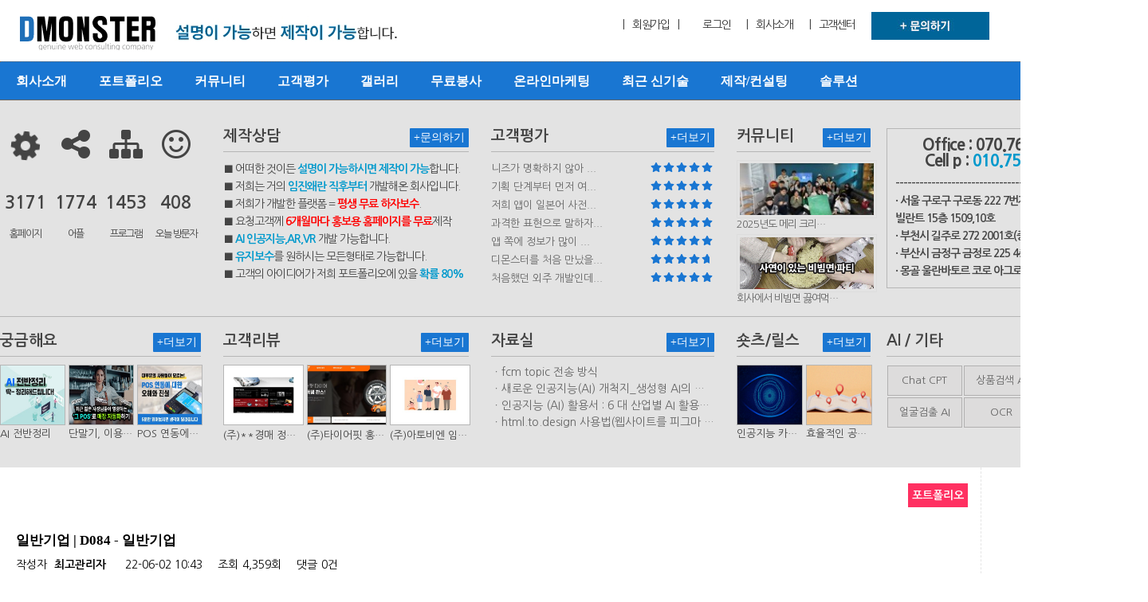

--- FILE ---
content_type: text/html; charset=utf-8
request_url: https://dmonster.co.kr/bbs/board.php?bo_table=portfolio&wr_id=496
body_size: 14681
content:
<!doctype html>
<html lang="ko">
<head>

<!--  Google Tag Manager -->
<script>(function(w,d,s,l,i){w[l]=w[l]||[];w[l].push({'gtm.start':
new Date().getTime(),event:'gtm.js'});var f=d.getElementsByTagName(s)[0],
j=d.createElement(s),dl=l!='dataLayer'?'&l='+l:'';j.async=true;j.src=
'https://www.googletagmanager.com/gtm.js?id='+i+dl;f.parentNode.insertBefore(j,f);
})(window,document,'script','dataLayer','GTM-W79H4RB');</script>
<!--  End Google Tag Manager-->

<!-- Google Tag Manager -->
<script>(function(w,d,s,l,i){w[l]=w[l]||[];w[l].push({'gtm.start':
new Date().getTime(),event:'gtm.js'});var f=d.getElementsByTagName(s)[0],
j=d.createElement(s),dl=l!='dataLayer'?'&l='+l:'';j.async=true;j.src=
'https://www.googletagmanager.com/gtm.js?id='+i+dl;f.parentNode.insertBefore(j,f);
})(window,document,'script','dataLayer','GTM-K4D5R8M');</script>
<!-- End Google Tag Manager -->

<!-- Google Tag Manager -->
<script>(function(w,d,s,l,i){w[l]=w[l]||[];w[l].push({'gtm.start':
new Date().getTime(),event:'gtm.js'});var f=d.getElementsByTagName(s)[0],
j=d.createElement(s),dl=l!='dataLayer'?'&l='+l:'';j.async=true;j.src=
'https://www.googletagmanager.com/gtm.js?id='+i+dl;f.parentNode.insertBefore(j,f);
})(window,document,'script','dataLayer','GTM-N275V5H');</script>
<!-- End Google Tag Manager -->

<meta charset="utf-8">
<!-- <link rel="stylesheet" href="//cdn.jsdelivr.net/npm/xeicon@2.3.3/xeicon.min.css"> -->
<link rel="stylesheet" href="//dmonster.co.kr/css/xeicon/xeicon.min.css">


<!-- 메타값 지우지 마시오-->
<meta name="title" content="설명이 가능하면 제작이 가능합니다,디몬스터,앱개발,어플제작,앱제작,어플개발,앱광고,어플광고,홈페이지제작,홈페이지제작업체,반응형홈페이지">
<meta name="publisher" content="디몬스터">
<meta name="robots" content="index,follow">
<meta name="keywords" content="">
<meta name="description" content="어플제작,앱제작,어플개발,앱개발,디몬스터,홈페이지제작,홈페이지제작업체,반응형홈페이지">
<meta property="og:title" content="디몬스터,앱개발,어플제작,앱제작,어플개발,앱광고,어플광고,홈페이지제작">
<meta property="og:site_name" content="디몬스터">
<meta property="og:author" content="디몬스터">
<meta property="og:description" content="디몬스터,앱개발,어플제작,앱제작,어플개발,앱광고,어플광고,홈페이지제작,홈페이지제작업체,반응형홈페이지, 070-7621-0572">
<title>디몬스터 - 앱제작 어플제작</title>




<!-- MWB-SEO meta -->
<link rel="canonical" href="https://dmonster.co.kr/bbs/board.php?bo_table=portfolio&wr_id=496" />
<meta name="robots" content="index,follow" />
<meta name="subject" content="D084 - 일반기업" />
<meta name="title" content="D084 - 일반기업-포트폴리오" />
<meta name="author" content="최고관리자">
<meta name="description" content="D084 - 일반기업&nbsp;"/>

<!-- MWB-SEO og meta -->
<meta property="og:type" content="article" />
<meta property="og:rich_attachment" content="true" />
<meta property="og:site_name" content="D084 - 일반기업" />
<meta property="og:title" content="D084 - 일반기업-포트폴리오" />
<meta property="og:description" content="D084 - 일반기업&nbsp;" />
    <meta property="article:author" content="최고관리자" />
    <meta property="article:publisher" content="D084 - 일반기업" />
    <meta property="og:image:width" content="1200" >
    <meta property="og:image:height" content="630" >
    <meta property="og:image" content="//dmonster.co.kr/data/file/portfolio/thumb-1890416725_xz4d8kr1_num1264_small_1200x630.jpg" />
<meta property="og:url" content="https://dmonster.co.kr/bbs/board.php?bo_table=portfolio&wr_id=496" />

<!-- MWB-GB twitter meta -->
<meta name="twitter:card" content="summary_large_image" />
<meta name="twitter:site" content="D084 - 일반기업" />
<meta name="twitter:title" content="D084 - 일반기업-포트폴리오" />
<meta name="twitter:description" content="D084 - 일반기업&nbsp;" />
<meta name="twitter:image" content="//dmonster.co.kr/data/file/portfolio/thumb-1890416725_xz4d8kr1_num1264_small_1200x630.jpg" />
<meta name="twitter:creator" content="최고관리자">

<!-- MWB-GB google+ meta -->
<meta itemprop="name" content="D084 - 일반기업-포트폴리오" />
<meta itemprop="description" content="D084 - 일반기업&nbsp;" />
<meta itemprop="image" content="//dmonster.co.kr/data/file/portfolio/thumb-1890416725_xz4d8kr1_num1264_small_1200x630.jpg" />

<!-- APPLE MWB-GB -->
<meta name="apple-mobile-web-app-title" content="::: 디몬스터 dmonster :::">





<link rel="apple-touch-icon" sizes="180x180" href="https://dmonster.co.kr/img/favicon/apple-touch-icon.png">
<link rel="icon" type="image/png" sizes="32x32" href="https://dmonster.co.kr/img/favicon/favicon-32x32.png">
<link rel="icon" type="image/png" sizes="16x16" href="https://dmonster.co.kr/img/favicon/favicon-16x16.png">
<link rel="manifest" href="https://dmonster.co.kr/img/favicon/site.webmanifest">
<link rel="mask-icon" href="https://dmonster.co.kr/img/favicon/safari-pinned-tab.svg" color="#ffffff">
<meta name="msapplication-TileColor" content="#2d89ef">
<meta name="theme-color" content="#ffffff">

<title>D084 - 일반기업-포트폴리오</title>
<meta http-equiv="imagetoolbar" content="no">
<meta http-equiv="X-UA-Compatible" content="IE=edge,chrome=1">
<meta name="viewport" content="width=device-width,initial-scale=1.0,minimum-scale=0,maximum-scale=10,user-scalable=yes">
<title>.D084 - 일반기업 > 포트폴리오 | ::: 디몬스터 dmonster :::</title>
<link rel="stylesheet" href="//dmonster.co.kr/css/default.css?ver=20230915">
<link rel="stylesheet" href="//dmonster.co.kr/skin/connect/basic/style.css">
<link rel="stylesheet" href="//dmonster.co.kr/skin/latest/star_latest/style.php?bo_table=evaluate2&rows=7&subject_len=26">
<link rel="stylesheet" href="//dmonster.co.kr/skin/latest/gallery/style.css">
<link rel="stylesheet" href="//dmonster.co.kr/skin/board/port_gallery/style.css?v=1">
<!--[if lte IE 8]>
<script src="//dmonster.co.kr/js/html5.js"></script>
<![endif]-->
<script>
// 자바스크립트에서 사용하는 전역변수 선언
var g5_url       = "//dmonster.co.kr";
var g5_bbs_url   = "//dmonster.co.kr/bbs";
var g5_is_member = "";
var g5_is_admin  = "";
var g5_is_mobile = "";
var g5_bo_table  = "portfolio";
var g5_sca       = "";
var g5_editor    = "smarteditor2";
var g5_cookie_domain = ".dmonster.co.kr";
</script>
<script src="//dmonster.co.kr/js/jquery-1.8.3.min.js"></script>
<script src="//dmonster.co.kr/js/jquery.menu.js"></script>
<script src="//dmonster.co.kr/js/common.js"></script>
<script src="//dmonster.co.kr/js/wrest.js"></script>
<link href="//maxcdn.bootstrapcdn.com/font-awesome/4.1.0/css/font-awesome.min.css" rel="stylesheet">

    <script src="https://cdnjs.cloudflare.com/ajax/libs/jquery-modal/0.9.1/jquery.modal.min.js"></script>
    <link rel="stylesheet" href="https://cdnjs.cloudflare.com/ajax/libs/jquery-modal/0.9.1/jquery.modal.min.css" />

<script async src="https://www.googletagmanager.com/gtag/js?id=G-F8TR9N9V1T"></script>
<script>
    window.dataLayer = window.dataLayer || [];
    function gtag(){dataLayer.push(arguments);}
    gtag('js', new Date());

    gtag('config', 'G-F8TR9N9V1T');
</script>

<style>@import url(//fonts.googleapis.com/earlyaccess/nanumgothic.css);
</style>
</head>
<body>
<link rel="stylesheet" href="/css/slidebars.css">
<script src="//dmonster.co.kr/js/slidebars.js"></script>
<script src="//dmonster.co.kr/js/slidebars-extended.js"></script>
<script>
var board_open = 1;
var is_layer = 0;
$(function() {
    var controller = new slidebars();

    // Test events
    $(controller.events).on('init', function() {
        console.log('Slidebars initialized');
    });

    $(controller.events).on('opening', function(event, id) {
        console.log('Opening a Slidebar');

        if (id) {
            console.log(id);
        }

        if (id === 'off-canvas-5') {
            console.log('Opening top');
        }
    });

    // Initialize Slidebars
    controller.init();

    // Dummy content
    var content =
        '<p>Lorem ipsum dolor sit amet, consectetur adipiscing elit. Nulla hendrerit volutpat neque. Nam a ipsum mauris. Maecenas nisi elit, dapibus sit amet eleifend a, vulputate vel ligula. Phasellus in sagittis nulla. Ut tincidunt sapien in metus sollicitudin viverra. Suspendisse potenti. In ac sapien nulla. Fusce vel augue eu nisi blandit accumsan sit amet ut tellus. Fusce sit amet tortor lobortis, suscipit magna a, rutrum est. Sed imperdiet urna id magna consequat blandit. Curabitur sodales feugiat est, eget mattis enim consectetur ac. In efficitur luctus odio aliquam suscipit. Ut commodo enim sit amet aliquam sodales. Nullam porta lorem vel molestie aliquet. Praesent eget ligula aliquet, semper sapien eu, scelerisque massa. Integer pharetra lectus tellus.</p><p>Morbi sed iaculis lacus, ac feugiat mauris. Nunc nec sodales ex, a condimentum dolor. Curabitur erat massa, lacinia quis pellentesque in, pretium non lacus. Mauris luctus neque a elit gravida, sed bibendum neque pharetra. Curabitur tortor tellus, sollicitudin a mauris at, luctus feugiat nibh. Integer vel feugiat odio. Donec arcu lacus, pretium sed posuere nec, laoreet sed urna. Mauris maximus dolor et posuere volutpat. Aliquam erat volutpat. Duis tempor cursus arcu, quis pretium dolor scelerisque interdum. Cras enim ante, consectetur ut blandit eget, posuere at mauris. Proin in turpis egestas nunc fringilla scelerisque non ac enim. Sed porta elit ut lorem elementum, id dignissim erat lacinia.</p>';

    // Create a few Slidebars
    controller.create('off-canvas-5', 'top', 'shift', content);
    controller.create('off-canvas-6', 'right', 'reveal', '<p>This is the content to be inserted.</p>');
    controller.create('off-canvas-7', 'bottom', 'reveal', content);

    // Destroy a Slidebar
    $('#destroy-top').on('click', function() {
        controller.destroy('off-canvas-1', function() {
            alert('Boom!');
        });
    });

    // Open Slidebars
    $('#open-top').on('click', function() {
        controller.open('off-canvas-5');
    });

    $('#open-right').on('click', function() {
        controller.open('off-canvas-2');
    });

    $('#open-bottom').on('click', function() {
        controller.open('off-canvas-3');
    });

    $('#open-left').on('click', function() {
        controller.open('off-canvas-4');
    });
    $('#open-left2').on('click', function() {
        controller.open('off-canvas-4');
    });

    $('#close-top').on('click', function() {
        controller.close('off-canvas-5', function() {
            console.log('Callback function on close');
        });
    });

    $('#close-any').on('click', function() {
        controller.close();
    });

    $('#check-top').on('click', function() {
        console.log(controller.active('off-canvas-5'));
    });

    $('#check-any').on('click', function() {
        console.log(controller.active('slidebar'));
    });

    $('#exit').on('click', function() {
        controller.exit(function() {
            alert('Bye');
        });
    });

    $('#init').on('click', function() {
        controller.init();
    });

    $('#get').on('click', function() {
        var getWhat = prompt('Enter a Slidebar id or leave blank for array of Slidebar ids.', '');

        console.log(controller.get(getWhat));
    });

    $('#modify-bottom').on('click', function() {
        controller.modify('off-canvas-5', 'bottom', 'overlay');
    });

    $('#modify-top').on('click', function() {
        controller.modify('off-canvas-5', 'top', 'reveal', function() {
            controller.open('off-canvas-5');
        });
    });

    $('.mobile_open').click(function() {
        var codes = $(this).attr("codes");
        window.open(codes, "win", "width=320,height=450");
    });

    $('.gnb_1dli').hover(function() {
            $(this).find(".gnb_1da").css({
                "height": "45px",
                "border-bottom": "2px solid #333"
            }); //#e91b20
        },
        function() {
            $(this).find(".gnb_1da").css({
                "height": "47px",
                "border-bottom": "none"
            });
        });
});
</script>
<script>
(function() {
    var w = window;
    if (w.ChannelIO) {
        return w.console.error("ChannelIO script included twice.");
    }
    var ch = function() {
        ch.c(arguments);
    };
    ch.q = [];
    ch.c = function(args) {
        ch.q.push(args);
    };
    w.ChannelIO = ch;

    function l() {
        if (w.ChannelIOInitialized) {
            return;
        }
        w.ChannelIOInitialized = true;
        var s = document.createElement("script");
        s.type = "text/javascript";
        s.async = true;
        s.src = "https://cdn.channel.io/plugin/ch-plugin-web.js";
        var x = document.getElementsByTagName("script")[0];
        if (x.parentNode) {
            x.parentNode.insertBefore(s, x);
        }
    }
    if (document.readyState === "complete") {
        l();
    } else {
        w.addEventListener("DOMContentLoaded", l);
        w.addEventListener("load", l);
    }
})();

ChannelIO('boot', {
    "pluginKey": "2aeea083-021e-4392-8828-99ecf50fc3dd"
});

</script>
<!-- 상단 시작 { -->
<style>

</style>

<div canvas></div>
<div off-canvas="off-canvas-2 right overlay" class="transition-1000 left_shodow">
	<div style="text-align:right;cursor:pointer;padding:0 20px;"><img id="close-any" src="/img/close.png" width="20" height="20" alt="" /></div>
	<div class="gnb_menu_row"><a href="/index.php">HOME</a></div>
		<div class="gnb_menu_row"><a href="/sub00102.php" target="_self">회사소개</a></div>
		<div class="gnb_menu_row"><a href="/portfolio_list.php" target="_self">포트폴리오</a></div>
		<div class="gnb_menu_row"><a href="/bbs/board.php?bo_table=forum" target="_self">커뮤니티</a></div>
		<div class="gnb_menu_row"><a href="/bbs/board.php?bo_table=evaluate2" target="_self">고객평가</a></div>
		<div class="gnb_menu_row"><a href="/bbs/board.php?bo_table=b0905" target="_self">갤러리</a></div>
		<div class="gnb_menu_row"><a href="/bbs/board.php?bo_table=b0907" target="_self">무료봉사</a></div>
		<div class="gnb_menu_row"><a href="/sub0801.php" target="_self">온라인마케팅</a></div>
		<div class="gnb_menu_row"><a href="/bbs/board.php?bo_table=b0910" target="_self">최근 신기술</a></div>
		<div class="gnb_menu_row"><a href="/sub0104.php" target="_self">제작/컨설팅</a></div>
		<div class="gnb_menu_row"><a href="https://gpt.dmonster.co.kr/" target="_blank">솔루션</a></div>
	</div>
<div id="hd">
    <h1 id="hd_h1">D084 - 일반기업 > 포트폴리오</h1>

    <div id="skip_to_container"><a href="#container">본문 바로가기</a></div>


    <div id="hd_wrapper">

        <div id="logo">
            <a href="//dmonster.co.kr"><img src="//dmonster.co.kr/img/logo.svg" style="width:170px;"
                    alt="::: 디몬스터 dmonster :::"></a>
        </div>
        <div id="logo">
            <a href="//dmonster.co.kr"><img src="//dmonster.co.kr/img/top_banner11.jpg"
                    alt="::: 디몬스터 dmonster :::"></a>
        </div>
        <div id="mob_menu"><img id="open-right" src="/img/btnmenu.jpg" width="40" height="40" alt="" /></div>


        <ul id="tnb">
                        <li><a
                    href="//dmonster.co.kr/bbs/register.php">|&nbsp;&nbsp;&nbsp;&nbsp;회원가입&nbsp;&nbsp;&nbsp;&nbsp;|</a>
            </li>
            <li><a href="//dmonster.co.kr/bbs/login.php">로그인</a></li>
                        <!-- <li><a href="//dmonster.co.kr/bbs/faq.php">FAQ</a></li>
            <li><a href="//dmonster.co.kr/bbs/qalist.php">1:1문의</a></li>
            <li><a href="//dmonster.co.kr/bbs/current_connect.php">접속자 
65</a></li>
            <li><a href="//dmonster.co.kr/bbs/new.php">새글</a></li> -->
            <!-- <li style="margin:0px;padding:0px"><a href="/bbs/content.php?co_id=company">|&nbsp;&nbsp;&nbsp;&nbsp;회사소개</a></li> -->
            <li style="margin:0px;padding:0px"><a href="../company.php">|&nbsp;&nbsp;&nbsp;&nbsp;회사소개</a></li>
            <li style="margin:0px;padding:0px"><a
                    href="/bbs/board.php?bo_table=inquiry">|&nbsp;&nbsp;&nbsp;&nbsp;고객센터</a></li>
            <li style="margin:0px;padding:0px"><a href="/bbs/board.php?bo_table=inquiry"><img src="/img/offer.jpg"></a>
            </li>
        </ul>
    </div>
    <nav id="gnb">
        <h2>메인메뉴</h2>
        <ul id="gnb_1dul">
                        <li class="gnb_1dli" style="z-index:999">
                <a href="/sub00102.php" target="_self"
                    class="gnb_1da">회사소개</a>
                <ul class="gnb_2dul">
            <li class="gnb_2dli"><a href="/sub00102.php"
                    target="_self" class="gnb_2da">직원구성</a></li>
                        <li class="gnb_2dli"><a href="/sub00110.php"
                    target="_self" class="gnb_2da">지점구성</a></li>
                        <li class="gnb_2dli"><a href="/bbs/board.php?bo_table=record"
                    target="_self" class="gnb_2da">주요업력</a></li>
                        <li class="gnb_2dli"><a href="/bbs/board.php?bo_table=evaluate"
                    target="_self" class="gnb_2da">고객사리뷰</a></li>
            </ul>
            </li>
                        <li class="gnb_1dli" style="z-index:998">
                <a href="/portfolio_list.php" target="_self"
                    class="gnb_1da">포트폴리오</a>
                            </li>
                        <li class="gnb_1dli" style="z-index:997">
                <a href="/bbs/board.php?bo_table=forum" target="_self"
                    class="gnb_1da">커뮤니티</a>
                <ul class="gnb_2dul">
            <li class="gnb_2dli"><a href="/bbs/board.php?bo_table=forum"
                    target="_self" class="gnb_2da">이기능 궁금해요</a></li>
                        <li class="gnb_2dli"><a href="/bbs/board.php?bo_table=b0906"
                    target="_self" class="gnb_2da">숓츠/4컷웹툰</a></li>
                        <li class="gnb_2dli"><a href="/bbs/board.php?bo_table=b0902"
                    target="_self" class="gnb_2da">자료실</a></li>
                        <li class="gnb_2dli"><a href="/bbs/board.php?bo_table=b0914"
                    target="_self" class="gnb_2da">AI정보</a></li>
            </ul>
            </li>
                        <li class="gnb_1dli" style="z-index:996">
                <a href="/bbs/board.php?bo_table=evaluate2" target="_self"
                    class="gnb_1da">고객평가</a>
                            </li>
                        <li class="gnb_1dli" style="z-index:995">
                <a href="/bbs/board.php?bo_table=b0905" target="_self"
                    class="gnb_1da">갤러리</a>
                            </li>
                        <li class="gnb_1dli" style="z-index:994">
                <a href="/bbs/board.php?bo_table=b0907" target="_self"
                    class="gnb_1da">무료봉사</a>
                <ul class="gnb_2dul">
            <li class="gnb_2dli"><a href="/bbs/board.php?bo_table=b0907"
                    target="_self" class="gnb_2da">무료홈페이지</a></li>
                        <li class="gnb_2dli"><a href="/bbs/board.php?bo_table=b0908"
                    target="_self" class="gnb_2da">무료기획</a></li>
            </ul>
            </li>
                        <li class="gnb_1dli" style="z-index:993">
                <a href="/sub0801.php" target="_self"
                    class="gnb_1da">온라인마케팅</a>
                <ul class="gnb_2dul">
            <li class="gnb_2dli"><a href="/sub0801.php"
                    target="_self" class="gnb_2da">블로깅</a></li>
                        <li class="gnb_2dli"><a href="/sub0802.php"
                    target="_self" class="gnb_2da">연관검색어</a></li>
                        <li class="gnb_2dli"><a href="/sub0803.php"
                    target="_self" class="gnb_2da">지식인</a></li>
                        <li class="gnb_2dli"><a href="/sub0804.php"
                    target="_self" class="gnb_2da">기타</a></li>
            </ul>
            </li>
                        <li class="gnb_1dli" style="z-index:992">
                <a href="/bbs/board.php?bo_table=b0910" target="_self"
                    class="gnb_1da">최근 신기술</a>
                <ul class="gnb_2dul">
            <li class="gnb_2dli"><a href="https://gpt.dmonster.co.kr/index2.html"
                    target="_blank" class="gnb_2da">Chat GPT</a></li>
                        <li class="gnb_2dli"><a href="https://tech.portfolio4u.co.kr/search"
                    target="_blank" class="gnb_2da">상품검색 AI</a></li>
                        <li class="gnb_2dli"><a href="https://tech.portfolio4u.co.kr/face"
                    target="_blank" class="gnb_2da">얼굴검출 AI</a></li>
                        <li class="gnb_2dli"><a href="https://tech.portfolio4u.co.kr/ocr"
                    target="_blank" class="gnb_2da">OCR</a></li>
                        <li class="gnb_2dli"><a href="https://tech.portfolio4u.co.kr/tts"
                    target="_blank" class="gnb_2da">TTS</a></li>
                        <li class="gnb_2dli"><a href="https://tech.portfolio4u.co.kr/stt"
                    target="_blank" class="gnb_2da">STT</a></li>
            </ul>
            </li>
                        <li class="gnb_1dli" style="z-index:991">
                <a href="/sub0104.php" target="_self"
                    class="gnb_1da">제작/컨설팅</a>
                <ul class="gnb_2dul">
            <li class="gnb_2dli"><a href="/sub0104.php"
                    target="_self" class="gnb_2da">제작절차</a></li>
            </ul>
            </li>
                        <li class="gnb_1dli" style="z-index:990">
                <a href="https://gpt.dmonster.co.kr/" target="_blank"
                    class="gnb_1da">솔루션</a>
                <ul class="gnb_2dul">
            <li class="gnb_2dli"><a href="https://gpt.dmonster.co.kr/"
                    target="_blank" class="gnb_2da">GPT</a></li>
                        <li class="gnb_2dli"><a href="https://solution.dmonster.co.kr/nav2.php?ct_id=10"
                    target="_blank" class="gnb_2da">오픈마켓</a></li>
                        <li class="gnb_2dli"><a href="https://solution.dmonster.co.kr/nav2.php?ct_id=6"
                    target="_blank" class="gnb_2da">라이브커머스</a></li>
                        <li class="gnb_2dli"><a href="https://play.google.com/store/apps/details?id=com.dmonster.beautysample&pli=1"
                    target="_blank" class="gnb_2da">D beauty</a></li>
                        <li class="gnb_2dli"><a href="https://play.google.com/store/apps/details?id=com.dmonster.Dtalk.Dtalk"
                    target="_blank" class="gnb_2da">Dtalk</a></li>
            </ul>
            </li>
                    </ul>
    </nav>

</div>
<!-- } 상단 끝 -->



<script>
$(function() {
    $('.sub_menu').bind("click", function() {
        var link_path = $(this).attr("paths");
        location.href = link_path;
    });

    $('.sub_menu').hover(
        function() {
            $(this).removeClass("out_style").addClass("on_style");
        },
        function() {
            var selIndex = $(this).index();
            var subnums = $(this).attr("subnums");
            if ((subnums - 1) != selIndex) {
                $(this).removeClass("on_style").addClass("out_style");
            }
        }
    );
});
</script>
<!-- 콘텐츠 시작 { -->
<script src="//dmonster.co.kr/js/jquery.countTo.js"></script>
<link rel="stylesheet" href="/css/theme_elements.css" type="text/css" media="screen" />
<style>
.container {clear:both;width:1230px;margin:0 auto;}
.col-md-3 {float:left;width:23%;padding:10px 1%;text-align:center;}
.counter_row {float:left;width:25%;text-align:center;}
.counter_row p {font-size:0.9em;letter-spacing:-2px}
</style>
<section id="main_content_top_ban2">
	<div class="ban_section" style="padding-top:35px;padding-bottom:10px;">
		<div class="main_ban2">
			<div class="row">
				<div class="counter_row">
					<div class="text-center">
						<div class="icon"><i class="fa fa-cog fa-spin fa-3x fa-fw"></i></div>
						<div class="counter"> <span data-speed="3000" data-refresh-interval="50" data-to="5758" data-from="10" data-seperator="true"></span> </div>
						<p>홈페이지</p>
					</div>
				</div>

				<div class="counter_row">

					<div class="text-center">
						<div class="icon"><i class="fa fa-3x fa-share-alt"></i></div>
						<div class="counter"> <span data-speed="3000" data-refresh-interval="23" data-to="3565" data-from="10" data-seperator="true"></span> </div>
						<p>어플</p>
					</div>
				</div>

				<div class="counter_row">

					<div class="text-center">
						<div class="icon"><i class="fa fa-3x fa-sitemap"></i></div><!--fa fa-3x fa-code-->
						<div class="counter"> <span data-speed="3000" data-refresh-interval="12" data-to="3479" data-from="10" data-seperator="true"></span> </div>
						<p>프로그램</p>
					</div>
				</div>

				<div class="counter_row">

					<div class="text-center">
						<div class="icon"><i class="fa fa-3x fa-smile-o"></i></div>
						<div class="counter"> <span data-speed="3000" data-refresh-interval="50" data-to="756" data-from="10" data-seperator="true"></span> </div>
						<p>오늘 방문자</p>
					</div>
				</div>
			</div>
		</div>
		<div class="main_ban">
			<div class="ban_premium">
				<h3>제작상담<div class="btn_counsel"><input type="button" value="+문의하기" class="btnCounselMore" onclick="location.href='/bbs/board.php?bo_table=inquiry'" /></div></h3>
                <p style="letter-spacing:-1px">■ 어떠한 것이든 <span style="font-weight:bold;color:#0099cc">설명이 가능하시면 제작이
                        가능</span>합니다.<br />
                    ■ 저희는 거의 <span style="font-weight:bold;color:#0099cc">임진왜란 직후부터 </span>개발해온 회사입니다.<br />
                    ■ 저희가 개발한 플랫폼 = <span style="font-weight:bold;color:#ff0000">평생 무료 하자보수</span>.<br />
                    ■ 요청고객께 <span style="font-weight:bold;color:#ff0000">6개월마다 홍보용 홈페이지를 무료</span>제작<br />
                    ■ <span style="font-weight:bold;color:#0099cc">AI 인공지능,AR,VR</span> 개발 가능합니다.<br />
                    ■ <span style="font-weight:bold;color:#0099cc">유지보수</span>를 원하시는 모든형태로 가능합니다.<br />
                    ■ 고객의 아이디어가 저희 포트폴리오에 있을 <span style="font-weight:bold;color:#0099cc">확률 80%</span><br />
                </p>
				<!-- <input type="button" value="자세히보기" class="btnBan" /> -->
			</div>
		</div>
		<div class="main_ban1">
			<div class="ban_premium">
                <h3>고객평가<div class="btn_counsel"><input type="button" value="+더보기" class="btnCounselMore" onclick="location.href='/bbs/board.php?bo_table=evaluate2'" /></div></h3>
                <link rel="stylesheet" href="//dmonster.co.kr/skin/latest/star_latest/star.rate/jquery.mw.star.rate.css" type="text/css">
<script src="//dmonster.co.kr/skin/latest/star_latest/star.rate/jquery.mw.star.rate.js"></script>
<style>
    .rating-wrap{
        padding: 10px;
        display: flex;
    }
    .rating {
        display: flex;
        align-items: center;
        position: relative;
    }
    .starcolor{
        fill: #1976d2;
    }
    .overlay {
        background-color: #e3e3e3;
        opacity: 0.5;
        position: absolute;
        top: 0;
        right: 0;
        bottom: 0;
        z-index: 1;
        transition: all 0.3s ease-in-out;
    }
    @supports (mix-blend-mode: color) {
        .overlay{
            /*mix-blend-mode: color;*/
            opacity: unset;
        }
    }
</style>
<script>
    const starSize = 30, maxStar = 5, gutter = 5;//별 크기, 별 개수
    let maskMax = 0; //오버레이 마스크 최대 너비

    function setRating(n,maskMax,val = 0){
        document.querySelector('.overlay'+n).style.width = parseInt(maskMax - val * 30 - Math.floor(val) * 2) + 'px';//마스크 크기 변경해서 별점 마킹
    }
</script>
<div class="mw5-evaluate2-7-26">
    <ul><li class="">                <div class="d-flex" style="justify-content: space-between;">
                    <a href="//dmonster.co.kr/bbs/board.php?bo_table=evaluate2#eval0">니즈가 명확하지 않아 ...</a>                    <div>
                        <div class="rating rating0">
                            <div class="overlay overlay0"></div>
                        </div>
                    </div>
                    <script>
                        window.addEventListener('DOMContentLoaded',()=>{
                            //별 이미지 SVG 개수만큼 생성
                            const n = 0;
                            let wr_4 = '5';
                            for(let i = 0;i < maxStar;i++){
                                let el = document.createElement('div');
                                el.style.width = '14px';
                                el.style.height = '14px';
                                el.style.marginRight = '2px';
                                //인라인 SVG 이미지 부착
                                el.innerHTML = '<svg xmlns="http://www.w3.org/2000/svg" viewBox="0 0 576 512"><path fill="none" class="starcolor" d="M381.2 150.3L524.9 171.5C536.8 173.2 546.8 181.6 550.6 193.1C554.4 204.7 551.3 217.3 542.7 225.9L438.5 328.1L463.1 474.7C465.1 486.7 460.2 498.9 450.2 506C440.3 513.1 427.2 514 416.5 508.3L288.1 439.8L159.8 508.3C149 514 135.9 513.1 126 506C116.1 498.9 111.1 486.7 113.2 474.7L137.8 328.1L33.58 225.9C24.97 217.3 21.91 204.7 25.69 193.1C29.46 181.6 39.43 173.2 51.42 171.5L195 150.3L259.4 17.97C264.7 6.954 275.9-.0391 288.1-.0391C300.4-.0391 311.6 6.954 316.9 17.97L381.2 150.3z"/></svg>';
                                document.querySelector('.rating'+n).appendChild(el);
                            }
                            maskMax = parseInt(30 * 5 + 2 * (5-1));//최대 마스크 너비 계산
                            setRating(n,maskMax,parseFloat(wr_4));
                        })
                    </script>
                </div>
                </li>
<li class="">                <div class="d-flex" style="justify-content: space-between;">
                    <a href="//dmonster.co.kr/bbs/board.php?bo_table=evaluate2#eval1">기획 단계부터 먼저 여...</a>                    <div>
                        <div class="rating rating1">
                            <div class="overlay overlay1"></div>
                        </div>
                    </div>
                    <script>
                        window.addEventListener('DOMContentLoaded',()=>{
                            //별 이미지 SVG 개수만큼 생성
                            const n = 1;
                            let wr_4 = '5';
                            for(let i = 0;i < maxStar;i++){
                                let el = document.createElement('div');
                                el.style.width = '14px';
                                el.style.height = '14px';
                                el.style.marginRight = '2px';
                                //인라인 SVG 이미지 부착
                                el.innerHTML = '<svg xmlns="http://www.w3.org/2000/svg" viewBox="0 0 576 512"><path fill="none" class="starcolor" d="M381.2 150.3L524.9 171.5C536.8 173.2 546.8 181.6 550.6 193.1C554.4 204.7 551.3 217.3 542.7 225.9L438.5 328.1L463.1 474.7C465.1 486.7 460.2 498.9 450.2 506C440.3 513.1 427.2 514 416.5 508.3L288.1 439.8L159.8 508.3C149 514 135.9 513.1 126 506C116.1 498.9 111.1 486.7 113.2 474.7L137.8 328.1L33.58 225.9C24.97 217.3 21.91 204.7 25.69 193.1C29.46 181.6 39.43 173.2 51.42 171.5L195 150.3L259.4 17.97C264.7 6.954 275.9-.0391 288.1-.0391C300.4-.0391 311.6 6.954 316.9 17.97L381.2 150.3z"/></svg>';
                                document.querySelector('.rating'+n).appendChild(el);
                            }
                            maskMax = parseInt(30 * 5 + 2 * (5-1));//최대 마스크 너비 계산
                            setRating(n,maskMax,parseFloat(wr_4));
                        })
                    </script>
                </div>
                </li>
<li class="">                <div class="d-flex" style="justify-content: space-between;">
                    <a href="//dmonster.co.kr/bbs/board.php?bo_table=evaluate2#eval2">저희 앱이 일본어 사전...</a>                    <div>
                        <div class="rating rating2">
                            <div class="overlay overlay2"></div>
                        </div>
                    </div>
                    <script>
                        window.addEventListener('DOMContentLoaded',()=>{
                            //별 이미지 SVG 개수만큼 생성
                            const n = 2;
                            let wr_4 = '5';
                            for(let i = 0;i < maxStar;i++){
                                let el = document.createElement('div');
                                el.style.width = '14px';
                                el.style.height = '14px';
                                el.style.marginRight = '2px';
                                //인라인 SVG 이미지 부착
                                el.innerHTML = '<svg xmlns="http://www.w3.org/2000/svg" viewBox="0 0 576 512"><path fill="none" class="starcolor" d="M381.2 150.3L524.9 171.5C536.8 173.2 546.8 181.6 550.6 193.1C554.4 204.7 551.3 217.3 542.7 225.9L438.5 328.1L463.1 474.7C465.1 486.7 460.2 498.9 450.2 506C440.3 513.1 427.2 514 416.5 508.3L288.1 439.8L159.8 508.3C149 514 135.9 513.1 126 506C116.1 498.9 111.1 486.7 113.2 474.7L137.8 328.1L33.58 225.9C24.97 217.3 21.91 204.7 25.69 193.1C29.46 181.6 39.43 173.2 51.42 171.5L195 150.3L259.4 17.97C264.7 6.954 275.9-.0391 288.1-.0391C300.4-.0391 311.6 6.954 316.9 17.97L381.2 150.3z"/></svg>';
                                document.querySelector('.rating'+n).appendChild(el);
                            }
                            maskMax = parseInt(30 * 5 + 2 * (5-1));//최대 마스크 너비 계산
                            setRating(n,maskMax,parseFloat(wr_4));
                        })
                    </script>
                </div>
                </li>
<li class="">                <div class="d-flex" style="justify-content: space-between;">
                    <a href="//dmonster.co.kr/bbs/board.php?bo_table=evaluate2#eval3">과격한 표현으로 말하자...</a>                    <div>
                        <div class="rating rating3">
                            <div class="overlay overlay3"></div>
                        </div>
                    </div>
                    <script>
                        window.addEventListener('DOMContentLoaded',()=>{
                            //별 이미지 SVG 개수만큼 생성
                            const n = 3;
                            let wr_4 = '5';
                            for(let i = 0;i < maxStar;i++){
                                let el = document.createElement('div');
                                el.style.width = '14px';
                                el.style.height = '14px';
                                el.style.marginRight = '2px';
                                //인라인 SVG 이미지 부착
                                el.innerHTML = '<svg xmlns="http://www.w3.org/2000/svg" viewBox="0 0 576 512"><path fill="none" class="starcolor" d="M381.2 150.3L524.9 171.5C536.8 173.2 546.8 181.6 550.6 193.1C554.4 204.7 551.3 217.3 542.7 225.9L438.5 328.1L463.1 474.7C465.1 486.7 460.2 498.9 450.2 506C440.3 513.1 427.2 514 416.5 508.3L288.1 439.8L159.8 508.3C149 514 135.9 513.1 126 506C116.1 498.9 111.1 486.7 113.2 474.7L137.8 328.1L33.58 225.9C24.97 217.3 21.91 204.7 25.69 193.1C29.46 181.6 39.43 173.2 51.42 171.5L195 150.3L259.4 17.97C264.7 6.954 275.9-.0391 288.1-.0391C300.4-.0391 311.6 6.954 316.9 17.97L381.2 150.3z"/></svg>';
                                document.querySelector('.rating'+n).appendChild(el);
                            }
                            maskMax = parseInt(30 * 5 + 2 * (5-1));//최대 마스크 너비 계산
                            setRating(n,maskMax,parseFloat(wr_4));
                        })
                    </script>
                </div>
                </li>
<li class="">                <div class="d-flex" style="justify-content: space-between;">
                    <a href="//dmonster.co.kr/bbs/board.php?bo_table=evaluate2#eval4">앱 쪽에 정보가 많이 ...</a>                    <div>
                        <div class="rating rating4">
                            <div class="overlay overlay4"></div>
                        </div>
                    </div>
                    <script>
                        window.addEventListener('DOMContentLoaded',()=>{
                            //별 이미지 SVG 개수만큼 생성
                            const n = 4;
                            let wr_4 = '5';
                            for(let i = 0;i < maxStar;i++){
                                let el = document.createElement('div');
                                el.style.width = '14px';
                                el.style.height = '14px';
                                el.style.marginRight = '2px';
                                //인라인 SVG 이미지 부착
                                el.innerHTML = '<svg xmlns="http://www.w3.org/2000/svg" viewBox="0 0 576 512"><path fill="none" class="starcolor" d="M381.2 150.3L524.9 171.5C536.8 173.2 546.8 181.6 550.6 193.1C554.4 204.7 551.3 217.3 542.7 225.9L438.5 328.1L463.1 474.7C465.1 486.7 460.2 498.9 450.2 506C440.3 513.1 427.2 514 416.5 508.3L288.1 439.8L159.8 508.3C149 514 135.9 513.1 126 506C116.1 498.9 111.1 486.7 113.2 474.7L137.8 328.1L33.58 225.9C24.97 217.3 21.91 204.7 25.69 193.1C29.46 181.6 39.43 173.2 51.42 171.5L195 150.3L259.4 17.97C264.7 6.954 275.9-.0391 288.1-.0391C300.4-.0391 311.6 6.954 316.9 17.97L381.2 150.3z"/></svg>';
                                document.querySelector('.rating'+n).appendChild(el);
                            }
                            maskMax = parseInt(30 * 5 + 2 * (5-1));//최대 마스크 너비 계산
                            setRating(n,maskMax,parseFloat(wr_4));
                        })
                    </script>
                </div>
                </li>
<li class="">                <div class="d-flex" style="justify-content: space-between;">
                    <a href="//dmonster.co.kr/bbs/board.php?bo_table=evaluate2#eval5">디몬스터를 처음 만났을...</a>                    <div>
                        <div class="rating rating5">
                            <div class="overlay overlay5"></div>
                        </div>
                    </div>
                    <script>
                        window.addEventListener('DOMContentLoaded',()=>{
                            //별 이미지 SVG 개수만큼 생성
                            const n = 5;
                            let wr_4 = '4.8';
                            for(let i = 0;i < maxStar;i++){
                                let el = document.createElement('div');
                                el.style.width = '14px';
                                el.style.height = '14px';
                                el.style.marginRight = '2px';
                                //인라인 SVG 이미지 부착
                                el.innerHTML = '<svg xmlns="http://www.w3.org/2000/svg" viewBox="0 0 576 512"><path fill="none" class="starcolor" d="M381.2 150.3L524.9 171.5C536.8 173.2 546.8 181.6 550.6 193.1C554.4 204.7 551.3 217.3 542.7 225.9L438.5 328.1L463.1 474.7C465.1 486.7 460.2 498.9 450.2 506C440.3 513.1 427.2 514 416.5 508.3L288.1 439.8L159.8 508.3C149 514 135.9 513.1 126 506C116.1 498.9 111.1 486.7 113.2 474.7L137.8 328.1L33.58 225.9C24.97 217.3 21.91 204.7 25.69 193.1C29.46 181.6 39.43 173.2 51.42 171.5L195 150.3L259.4 17.97C264.7 6.954 275.9-.0391 288.1-.0391C300.4-.0391 311.6 6.954 316.9 17.97L381.2 150.3z"/></svg>';
                                document.querySelector('.rating'+n).appendChild(el);
                            }
                            maskMax = parseInt(30 * 5 + 2 * (5-1));//최대 마스크 너비 계산
                            setRating(n,maskMax,parseFloat(wr_4));
                        })
                    </script>
                </div>
                </li>
<li class="">                <div class="d-flex" style="justify-content: space-between;">
                    <a href="//dmonster.co.kr/bbs/board.php?bo_table=evaluate2#eval6">처음했던 외주 개발인데...</a>                    <div>
                        <div class="rating rating6">
                            <div class="overlay overlay6"></div>
                        </div>
                    </div>
                    <script>
                        window.addEventListener('DOMContentLoaded',()=>{
                            //별 이미지 SVG 개수만큼 생성
                            const n = 6;
                            let wr_4 = '5';
                            for(let i = 0;i < maxStar;i++){
                                let el = document.createElement('div');
                                el.style.width = '14px';
                                el.style.height = '14px';
                                el.style.marginRight = '2px';
                                //인라인 SVG 이미지 부착
                                el.innerHTML = '<svg xmlns="http://www.w3.org/2000/svg" viewBox="0 0 576 512"><path fill="none" class="starcolor" d="M381.2 150.3L524.9 171.5C536.8 173.2 546.8 181.6 550.6 193.1C554.4 204.7 551.3 217.3 542.7 225.9L438.5 328.1L463.1 474.7C465.1 486.7 460.2 498.9 450.2 506C440.3 513.1 427.2 514 416.5 508.3L288.1 439.8L159.8 508.3C149 514 135.9 513.1 126 506C116.1 498.9 111.1 486.7 113.2 474.7L137.8 328.1L33.58 225.9C24.97 217.3 21.91 204.7 25.69 193.1C29.46 181.6 39.43 173.2 51.42 171.5L195 150.3L259.4 17.97C264.7 6.954 275.9-.0391 288.1-.0391C300.4-.0391 311.6 6.954 316.9 17.97L381.2 150.3z"/></svg>';
                                document.querySelector('.rating'+n).appendChild(el);
                            }
                            maskMax = parseInt(30 * 5 + 2 * (5-1));//최대 마스크 너비 계산
                            setRating(n,maskMax,parseFloat(wr_4));
                        })
                    </script>
                </div>
                </li>
</ul>    <script>

    </script>
</div><!--mw5-evaluate2-7-26-->

			</div>
		</div>

        <style>
            .ban_premium img{max-width:100%;height: 65px;object-fit: cover;width: 100%;}
        </style>
		<div class="main_ban3">
			<div class="ban_premium">
				<h3>커뮤니티<div class="btn_counsel"><input type="button" value="+더보기" class="btnCounselMore" onclick="location.href='/bbs/board.php?bo_table=b0905'" /></div></h3>
				
<div class="product_lt">

	<div class="variable slider">
		            <div>
                 <a href="//dmonster.co.kr/bbs/board.php?bo_table=b0905&amp;wr_id=193&amp;sfl=wr_tags&amp;stx=%EA%B2%8C%EC%9E%84&amp;sst=wr_hit&amp;sod=asc&amp;sop=and&amp;page=1" class="lt_img"><img src="//dmonster.co.kr/data/file/b0905/thumb-1935484677_hUF5LC1M_KakaoTalk_20251229_102742942_19_2_160x65.jpg" alt="" style="border: 1px solid #ddd; padding:3px;"></a>
				 	<div class="gall_content">
					<a href="//dmonster.co.kr/bbs/board.php?bo_table=b0905&amp;wr_id=193&amp;sfl=wr_tags&amp;stx=%EA%B2%8C%EC%9E%84&amp;sst=wr_hit&amp;sod=asc&amp;sop=and&amp;page=1"> <p style='letter-spacing:-1px; font-size:13px;height:22px;margin-bottom:0px'>2025년도 메리 크리…</p>					
						<div class="box-content">
							<!--<style>

.videoWrapper {
    position: relative;
    padding-botto..-->
						</div>
					</div>
				</a>
					<!--<span class="lt_date">01-09</span>-->
           </div>

		               <div>
                 <a href="//dmonster.co.kr/bbs/board.php?bo_table=b0905&amp;wr_id=192&amp;sfl=wr_tags&amp;stx=%EA%B2%8C%EC%9E%84&amp;sst=wr_hit&amp;sod=asc&amp;sop=and&amp;page=1" class="lt_img"><img src="//dmonster.co.kr/data/file/b0905/1935484677_xgkSf2Wm_EBB984EBB994EBA9B4_EC8DB8EB84A4EC9DBC.gif" alt="" style="border: 1px solid #ddd; padding:3px;"></a>
				 	<div class="gall_content">
					<a href="//dmonster.co.kr/bbs/board.php?bo_table=b0905&amp;wr_id=192&amp;sfl=wr_tags&amp;stx=%EA%B2%8C%EC%9E%84&amp;sst=wr_hit&amp;sod=asc&amp;sop=and&amp;page=1"> <p style='letter-spacing:-1px; font-size:13px;height:22px;margin-bottom:0px'>회사에서 비빔면 끓여먹…</p>					
						<div class="box-content">
							<!--<style>

.videoWrapper {
    position: relative;
    padding-botto..-->
						</div>
					</div>
				</a>
					<!--<span class="lt_date">11-10</span>-->
           </div>

		   				

	</div>
                                                                
</div>			</div>
		</div>
		<div class="main_ban4">
			<div class="ban_cs">
				<div class="ban_account">
					<p>Office : 070.7621.0572</br>Cell p : <span style="color:#0099cc">010.7574.0572</span></p>
					<div class="time" style="text-align:left;padding-left:10px;letter-spacing:-1px">
						<div>-------------------------------------------</div>
						<div>· 서울 구로구 구로동 222 7번지 코오롱디지털타워빌란트 15층 1509,10호</div>
						<div>· 부천시 길주로 272 2001호(중동 코스모폴리탄)</div>
						<div>· 부산시 금정구 금정로 225 4층,5층</div>
						<div>· 몽골 울란바토르 코로 아그로센터 9-02</div>
					</div>
				</div>
			</div>
		</div>
	</div>
</section>
<script>
var gijun_idx = 0;
$(function(){
	$(window).load(function(){
		$('.counter').find('span').countTo();
	});

});
</script>

<!--20230912 생성완료 -->
<section class="sub_top">
	<div class="ban_section">
		<div class="main_ban2">
		    <h3>궁금해요<div class="btn_counsel"><input type="button" value="+더보기" class="btnCounselMore" onclick="location.href='/bbs/board.php?bo_table=forum'"></div></h3>
			<div class="board_col3">
				
<ul>
        <li>
        <a href="//dmonster.co.kr/bbs/board.php?bo_table=forum&amp;wr_id=64"><img src="//dmonster.co.kr/data/file/forum/thumb-3696040211_jaXY8P7t_EBA994EC9DB82_322x241.jpg" alt="AI 전반정리" onerror="this.src='//dmonster.co.kr/img/noimg.png'" /></a>
        <p class="tit line1_text">AI 전반정리</p>
    </li>
        <li>
        <a href="//dmonster.co.kr/bbs/board.php?bo_table=forum&amp;wr_id=75"><img src="//dmonster.co.kr/data/file/forum/thumb-3696040211_7WoGb5cO_EAB8B0EBB3B8_EC8DB8EB84A4EC9DBC_322x241.jpg" alt="단말기, 이용료, 유지비 없는 POS…" onerror="this.src='//dmonster.co.kr/img/noimg.png'" /></a>
        <p class="tit line1_text">단말기, 이용료, 유지비 없는 POS…</p>
    </li>
        <li>
        <a href="//dmonster.co.kr/bbs/board.php?bo_table=forum&amp;wr_id=4"><img src="//dmonster.co.kr/data/file/forum/thumb-3696040211_zTCf6uBD_POS_EC97B0EB8F99EC9790_EB8C80ED959C_EC98A4ED95B4EC9980_ECA784EC8BA4_322x241.jpg" alt="POS 연동에 대한 오해와 진실" onerror="this.src='//dmonster.co.kr/img/noimg.png'" /></a>
        <p class="tit line1_text">POS 연동에 대한 오해와 진실</p>
    </li>
    </ul>
			</div>
		</div>


		<div class="main_ban">
		    <h3>고객리뷰<div class="btn_counsel"><input type="button" value="+더보기" class="btnCounselMore"  onclick="location.href='/bbs/board.php?bo_table=evaluate'"></div></h3>
			<div class="board_col3">
            
<ul>
        <li>
        <a href="//dmonster.co.kr/bbs/board.php?bo_table=evaluate&amp;wr_id=46"><img src="//dmonster.co.kr/data/file/evaluate/thumb-3696040211_C0Nr2hIL_9999B2BEC98A8EB9DBCEC9DB8EAB2BDEBA7A4_322x241.jpg" alt="(주)**경매  정**대표님" onerror="this.src='//dmonster.co.kr/img/noimg.png'" /></a>
        <p class="tit line1_text">(주)**경매  정**대표님</p>
    </li>
        <li>
        <a href="//dmonster.co.kr/bbs/board.php?bo_table=evaluate&amp;wr_id=36"><img src="//dmonster.co.kr/data/file/evaluate/thumb-3696040211_OZDtKQAu_9000ED8380EC9DB4EC96B4ED958F_322x241.jpg" alt="(주)타이어핏 홍** 대표님" onerror="this.src='//dmonster.co.kr/img/noimg.png'" /></a>
        <p class="tit line1_text">(주)타이어핏 홍** 대표님</p>
    </li>
        <li>
        <a href="//dmonster.co.kr/bbs/board.php?bo_table=evaluate&amp;wr_id=35"><img src="//dmonster.co.kr/data/file/evaluate/thumb-3696040211_sgkGSzXJ_9999EC9584ED86A0ED94BC_322x241.jpg" alt="(주)아토비엔 임** 대표님" onerror="this.src='//dmonster.co.kr/img/noimg.png'" /></a>
        <p class="tit line1_text">(주)아토비엔 임** 대표님</p>
    </li>
    </ul>
			</div>
		</div>

		<div class="main_ban1">
		    <h3>자료실<div class="btn_counsel"><input type="button" value="+더보기" class="btnCounselMore"  onclick="location.href='/bbs/board.php?bo_table=b0902'"></div></h3>
			<div class="board_list">
			    <p class="line1_text"><a href="//dmonster.co.kr/bbs/board.php?bo_table=b0902&amp;wr_id=11244">ㆍfcm topic 전송 방식</a></p>
        <p class="line1_text"><a href="//dmonster.co.kr/bbs/board.php?bo_table=b0902&amp;wr_id=11243">ㆍ새로운 인공지능(AI) 개척지_생성형 AI의 비즈니스 모델 연구</a></p>
        <p class="line1_text"><a href="//dmonster.co.kr/bbs/board.php?bo_table=b0902&amp;wr_id=11242">ㆍ인공지능 (AI) 활용서 : 6 대 산업별 AI 활용사례</a></p>
        <p class="line1_text"><a href="//dmonster.co.kr/bbs/board.php?bo_table=b0902&amp;wr_id=11239">ㆍhtml.to.design 사용법(웹사이트를 피그마 파일로 변환하는 플러…</a></p>
    			</div>
		</div>

		<div class="main_ban3">
		    <h3>숏츠/릴스<div class="btn_counsel"><input type="button" value="+더보기" class="btnCounselMore"  onclick="location.href='/bbs/board.php?bo_table=b0906'"></div></h3>
			<div class="board_col2">
				
<ul>
        <li>
        <a href="//dmonster.co.kr/bbs/board.php?bo_table=b0906&amp;wr_id=160"><img src="//dmonster.co.kr/data/file/b0906/1935484677_Mglu3AzL_EC9DB8EAB3B5ECA780EB8AA5_ECB9B4EBA994EB9DBC2.gif" alt="인공지능 카메라 하나로 모든 문제를 …" onerror="this.src='//dmonster.co.kr/img/noimg.png'" /></a>
        <p class="tit line1_text">인공지능 카메라 하나로 모든 문제를 …</p>
    </li>
        <li>
        <a href="//dmonster.co.kr/bbs/board.php?bo_table=b0906&amp;wr_id=159"><img src="//dmonster.co.kr/data/file/b0906/1935484677_sDToJemB_EAB3B5EAB084_EAB480EBA6AC3.gif" alt="효율적인 공간 관리를 위한 매핑 기능" onerror="this.src='//dmonster.co.kr/img/noimg.png'" /></a>
        <p class="tit line1_text">효율적인 공간 관리를 위한 매핑 기능</p>
    </li>
    </ul>
			</div>
		</div>

		<div class="main_ban4 ">
			<div class="ban_cs">
				<h3>AI / 기타<div class="btn_counsel"><input type="button" value="+더보기" class="btnCounselMore"  onclick="location.href='/bbs/board.php?bo_table=b0914'" ></div></h3>
				<div class="">
					<ul class="sbtop_btn">
						<li><a href="https://gpt.dmonster.co.kr/index2.html" target="_blank">Chat CPT</a></li>
						<li><a href="https://tech.portfolio4u.co.kr/search" target="_blank">상품검색 AI</a></li>
						<li><a href="https://tech.portfolio4u.co.kr/tts" target="_blank">TTS</a></li>
						<li><a href="https://tech.portfolio4u.co.kr/face" target="_blank">얼굴검출 AI</a></li>
						<li><a href="https://tech.portfolio4u.co.kr/ocr" target="_blank">OCR</a></li>
						<li><a href="https://tech.portfolio4u.co.kr/stt" target="_blank">STT</a></li>
					</ul>
				</div>
			</div>
		</div>
	</div>
</section>
<!--20230912 생성완료 --><style>
.main_slide>img {
    image-rendering: -moz-crisp-edges;
    /* Firefox */
    image-rendering: -o-crisp-edges;
    /* Opera */
    image-rendering: -webkit-optimize-contrast;
    /* Webkit 표준 X */
    image-rendering: crisp-edges;
    -ms-interpolation-mode: nearest-neighbor;
    /* IE 표준 X */
    -ms-transform: translateZ(0); // ie
    -moz-transform: translateZ(0); // firefox
    -0-transform: translateZ(0); // opera
    -webkit-transform: translateZ(0);
    transform: translateZ(0);
    -moz-backface-visibility: hidden; // firefox
    -webkit-backface-visibility: hidden;
    backface-visibility: hidden;
}

.slides {
    border-bottom: 1px solid #ddd;
}

.slides li img,
.slides li video {
    width: 100%;
}

.slides li:first-child {
    transition-delay: 12s;
}

.slides li,
.slides video {
    font-size: 0;
}

/* 	.slides li a{
		display:block; position:relative;
	}
	.slides li a>img, .slides li>video{
	 		display:block; position:absolute; width:100%; height:100%;
		object-fit:cover; object-position:center;
	}
	.slides li a::after{
	 		content:''; display:block; padding-bottom:20%;
	} */
</style>
<div id="wrapper">
            <div id="aside" style="display:none">
        <div class="submenu_wrap">
            <div class="submenu_top">포트폴리오</div>
            <ul class="submenu">
                            </ul>
        </div>
                <div style="width:210px; text-align:center; valign:top; padding:0px 0;">
            
			<div><a href="/sub0401.php"><img src="/img/main_left_01.jpg" border="0" align="absmiddle" usemap="#main_left"></a></div>
			<div><a href="/sub0201.php"><img src="/img/main_left_02.jpg" border="0" align="absmiddle" usemap="#main_left"></a></div>
			<div><a href="/sub0302.php"><img src="/img/main_left_03.jpg" border="0" align="absmiddle" usemap="#main_left"></a></div>
			<div><a href="/bbs/board.php?bo_table=inquiry"><img src="/img/main_left_04.jpg" border="0" align="absmiddle" usemap="#main_left"></a></div>
			<!-- <div><a href="http://busan.breaknews.com/" target="_blank"><img src="/img/main_left_05.jpg" border="0" align="absmiddle" usemap="#main_left"></a></div>
			<div><a href="http://www.mogef.go.kr" target="_blank"><img src="/img/main_left_06.jpg" border="0" align="absmiddle" usemap="#main_left"></a></div>
			<div><a href="/bbs/board.php?bo_table=b0505" target="_blank"><img src="/img/main_left_07.jpg" border="0" align="absmiddle" usemap="#main_left"></a></div>
			<div><a href="http://www.sexoffender.go.kr/" target="_blank"><img src="/img/main_left_08.jpg" border="0" align="absmiddle" usemap="#main_left"></a></div> -->        </div>


    </div>
    <div id="container">
                <!-- <div class="sub_title"></div> -->
        
<script src="//dmonster.co.kr/js/viewimageresize.js"></script>

<!-- 게시물 읽기 시작 { -->
<div id="bo_v_table">
    포트폴리오</div>

<article id="bo_v" style="margin-top:50px; width:100%">
    <header>
        <h1 id="bo_v_title">
            일반기업 | D084 - 일반기업        </h1>
        <!-- <div style="float:right;margin-top:-35px;"><a href="http://d084.dmonster.kr"
        target="_blank"><img src="/img/go_site.jpg" /></a></div> -->
    </header>

    <section id="bo_v_info">
        <h2>페이지 정보</h2>
        작성자
        <strong><span class="sv_member">최고관리자</span></strong>
        <span
            class="sound_only">작성일</span><strong>22-06-02 10:43</strong>
        조회<strong>4,359회</strong>
        댓글<strong>0건</strong>
    </section>

    
    
        <!-- 관련링크 시작 { -->
    <section id="bo_v_link">
        <h2>관련링크</h2>
        <ul>
                        <li>
                <a href="//dmonster.co.kr/bbs/link.php?bo_table=portfolio&amp;wr_id=496&amp;no=1"
                    target="_blank">
                    <img src="//dmonster.co.kr/skin/board/port_gallery/img/icon_link.gif"
                        alt="관련링크">
                    <strong>사이트 바로가기 : <span
                            class="fontColorType1">http://d084.dmonster.kr</span></strong>
                </a>
                <!-- <span class="bo_v_link_cnt">1366회
                연결</span> -->
            </li>
                    </ul>
    </section>
    <!-- } 관련링크 끝 -->
    
    <!-- 게시물 상단 버튼 시작 { -->
    <div id="bo_v_top">
                        <ul class="bo_v_nb">
                        <li><a href="./board.php?bo_table=portfolio&amp;wr_id=497"
                    class="btn_b01">이전글</a></li>                        <li><a href="./board.php?bo_table=portfolio&amp;wr_id=495"
                    class="btn_b01">다음글</a></li>        </ul>
        

        <!-- <ul class="bo_v_mb">
			<li><a href="http://d084.dmonster.kr" target="_blank"><img
            src="/img/go_site.jpg" /></a></li>
        </ul> -->

        <ul class="bo_v_com">
                                                                        <li><a href="./board.php?bo_table=portfolio&amp;page=&sca="
                    class="btn_list_b01">목록</a></li>
                                </ul>
            </div>
    <!-- } 게시물 상단 버튼 끝 -->

    <section id="bo_v_atc">
        <h2 id="bo_v_atc_title">본문</h2>

        <div id="bo_v_img">
<a href="//dmonster.co.kr/bbs/view_image.php?bo_table=portfolio&amp;fn=1890416725_kw0rTlOS_num1264.jpg" target="_blank" class="view_image"><img src="//dmonster.co.kr/data/file/portfolio/1890416725_kw0rTlOS_num1264.jpg" alt=""></a></div>

        <!-- 본문 내용 시작 { -->
        <div id="bo_v_con">
            <p>D084 - 일반기업</p><p>&nbsp;</p>        </div>
        <!--  -->
        <!-- } 본문 내용 끝 -->

        
        <!-- 스크랩 추천 비추천 시작 { -->
                <!-- } 스크랩 추천 비추천 끝 -->
    </section>

    
    
    <!-- 링크 버튼 시작 { -->
    <div id="bo_v_bot">
                        <ul class="bo_v_nb">
                        <li><a href="./board.php?bo_table=portfolio&amp;wr_id=497"
                    class="btn_b01">이전글</a></li>                        <li><a href="./board.php?bo_table=portfolio&amp;wr_id=495"
                    class="btn_b01">다음글</a></li>        </ul>
        

        <!-- <ul class="bo_v_mb">
			<li><a href="http://d084.dmonster.kr" target="_blank"><img
            src="/img/go_site.jpg" /></a></li>
        </ul> -->

        <ul class="bo_v_com">
                                                                        <li><a href="./board.php?bo_table=portfolio&amp;page=&sca="
                    class="btn_list_b01">목록</a></li>
                                </ul>
            </div>
    <!-- } 링크 버튼 끝 -->

</article>
<!-- } 게시판 읽기 끝 -->

<script>
    
    function board_move(href) {
        window.open(href, "boardmove", "left=50, top=50, width=500, height=550, scrollbars=1");
    }
</script>

<script>
    $(function() {
        $("a.view_image").click(function() {
            window.open(this.href, "large_image",
                "location=yes,links=no,toolbar=no,top=10,left=10,width=10,height=10,resizable=yes,scrollbars=no,status=no"
                );
            return false;
        });

        // 추천, 비추천
        $("#good_button, #nogood_button").click(function() {
            var $tx;
            if (this.id == "good_button")
                $tx = $("#bo_v_act_good");
            else
                $tx = $("#bo_v_act_nogood");

            excute_good(this.href, $(this), $tx);
            return false;
        });

        // 이미지 리사이즈
        $("#bo_v_atc").viewimageresize();
    });

    function excute_good(href, $el, $tx) {
        $.post(
            href, {
                js: "on"
            },
            function(data) {
                if (data.error) {
                    alert(data.error);
                    return false;
                }

                if (data.count) {
                    $el.find("strong").text(number_format(String(data.count)));
                    if ($tx.attr("id").search("nogood") > -1) {
                        $tx.text("이 글을 비추천하셨습니다.");
                        $tx.fadeIn(200).delay(2500).fadeOut(200);
                    } else {
                        $tx.text("이 글을 추천하셨습니다.");
                        $tx.fadeIn(200).delay(2500).fadeOut(200);
                    }
                }
            }, "json"
        );
    }
</script>
<!-- } 게시글 읽기 끝 -->	<p>&nbsp;</p>
    </div>
</div>

<!-- } 콘텐츠 끝 -->


<hr>

<!-- 하단 시작 { -->
<div id="ft">
    <!-- <div id="ft_catch"><img src="//dmonster.co.kr/img/ft.png" alt="그누보드5"></div> -->
    <div id="ft_company">
    </div>
    <div id="ft_copy" style="padding : 10px">
        <div>
            <!-- <a href="//dmonster.co.kr/bbs/content.php?co_id=company">회사소개</a>
            <a href="//dmonster.co.kr/bbs/content.php?co_id=privacy">개인정보취급방침</a>
            <a href="//dmonster.co.kr/bbs/content.php?co_id=provision">서비스이용약관</a>
            Copyright &copy; <b>www.dmonster.co.kr</b> All rights reserved.<br> -->
			|  디몬스터  | TEL : <span style="font-weight:bold;font-size:18px;">070-7621-0572</span> / 070-5022-0572  |  HP : <span style="font-weight:bold;font-size:18px;">010-7574-0572</span> |   E-mail : <span style="font-weight:bold;font-size:18px;">jackee@naver.com</span> <br />
			| 메타몬스터 - 서울 구로구 구로동 235-3 대륭포스트타워 8차 L동 805, 806호  | 부천시 길주로 272 2001호(중동 코스모폴리탄) |
				 부산시 금정구 금정로 225 4층,5층 | 몽골사무실- Ulaannaatar.mongola bayangol district 3-khoroo agro center 9-02  <br />
			당사의 어플방식은 저작권 및 특허출원중입니다. 복제,모방,변용 및 유사 상행위 적발시,경고,통보없이 민형사상 책임을 진행합니다<br />
			Copyright &copy; <b>www.dmonster.co.kr</b> All rights reserved.Since 2008    (주)세미콜론즈  · 사업자번호: 801-88-00338<br>
            <a href="#hd" id="ft_totop"><input type="button" value="상단으로" class="btnBan" /></a>

        </div>
    </div>
</div>


<!-- } 하단 끝 -->


<!-- Google Tag Manager -->
<!--
<script>(function(w,d,s,l,i){w[l]=w[l]||[];w[l].push({'gtm.start':
new Date().getTime(),event:'gtm.js'});var f=d.getElementsByTagName(s)[0],
j=d.createElement(s),dl=l!='dataLayer'?'&l='+l:'';j.async=true;j.src=
'https://www.googletagmanager.com/gtm.js?id='+i+dl;f.parentNode.insertBefore(j,f);
})(window,document,'script','dataLayer','GTM-W79H4RB');</script>
 -->
<!-- End Google Tag Manager -->

<script>
$(function() {
    // 폰트 리사이즈 쿠키있으면 실행
    font_resize("container", get_cookie("ck_font_resize_rmv_class"), get_cookie("ck_font_resize_add_class"));
});
</script>


<!-- 에이스카운트라는 방문기록 체크 프로그램 설치했음 -->
<!--AceCounter-Plus Log Gathering for AceTag Manager V.9.2.20170103-->
<script type="text/javascript">
var _AceTM = (function (_j, _s, _b, _o, _y) {
	var _uf='undefined',_pmt='',_lt=location;var _ap = String(typeof(_y.appid) != _uf ? _y.appid():(isNaN(window.name))?0:window.name);var _ai=(_ap.length!=6)?(_j!=0?_j:0):_ap;if(typeof(_y.em)==_uf&&_ai!=0){var _sc=document.createElement('script');var _sm=document.getElementsByTagName('script')[0];
	var _cn={tid:_ai+_s,hsn:_lt.hostname,hrf:(document.referrer.split('/')[2]),dvp:(typeof(window.orientation)!=_uf?(_ap!=0?2:1):0),tgp:'',tn1:_y.uWorth,tn2:0,tn3:0,tw1:'',tw2:'',tw3:'',tw4:'',tw5:'',tw6:'',tw7:_y.pSearch};_cn.hrf=(_cn.hsn!=_cn.hrf)?_cn.hrf:'in';for(var _aix in _y){var _ns=(_y[_aix])||{};
	if(typeof(_ns)!='function'){_cn.tgp=String(_aix).length>=3?_aix:'';_cn.tn2=_ns.pPrice;_cn.tn3=_ns.bTotalPrice;_cn.tw1=_ns.bOrderNo;_cn.tw2=_ns.pCode;_cn.tw3=_ns.pName;_cn.tw4=_ns.pImageURl;_cn.tw5=_ns.pCategory;_cn.tw6=_ns.pLink;break;};};_cn.rnd=(new Date().getTime());for(var _alx in _cn){
	var _ct=String(_cn[_alx]).substring(0,128);_pmt+=(_alx+"="+encodeURIComponent((_ct!=_uf)?_ct:'')+"&");};_y.acid=_ai;_y.atid=_cn.tid;_y.em=_cn.rnd;_sc.src=((_lt.protocol.indexOf('http')==0?_lt.protocol:'http:')+'//'+_b+'/'+_o)+'?'+_pmt+'py=0';_sm.parentNode.insertBefore(_sc,_sm);};return _y;
})(145906,'AY-30-A', 'atm.acecounter.com','ac.js',window._AceTM||{});
</script>
<!--AceCounter-Plus Log Gathering for AceTag Manager End -->






<!-- ie6,7에서 사이드뷰가 게시판 목록에서 아래 사이드뷰에 가려지는 현상 수정 -->
<!--[if lte IE 7]>
<script>
$(function() {
    var $sv_use = $(".sv_use");
    var count = $sv_use.length;

    $sv_use.each(function() {
        $(this).css("z-index", count);
        $(this).css("position", "relative");
        count = count - 1;
    });
});
</script>
<![endif]-->



<script>
  (function(i,s,o,g,r,a,m){i['GoogleAnalyticsObject']=r;i[r]=i[r]||function(){
  (i[r].q=i[r].q||[]).push(arguments)},i[r].l=1*new Date();a=s.createElement(o),
  m=s.getElementsByTagName(o)[0];a.async=1;a.src=g;m.parentNode.insertBefore(a,m)
  })(window,document,'script','https://www.google-analytics.com/analytics.js','ga');

  ga('create', 'UA-77535861-1', 'auto');
  ga('send', 'pageview');

</script>


</body>
</html>

<!-- 사용스킨 : //dmonster.co.kr/skin/board/port_gallery -->


--- FILE ---
content_type: application/javascript
request_url: https://dmonster.co.kr/skin/latest/star_latest/star.rate/jquery.mw.star.rate.js
body_size: 1423
content:
/**
 * Star Rate Plugin for JQuery
 *
 * Copyright (c) 2014 Choi Jae-Young <www.miwit.com>
 *
 * This program is free software; you can redistribute it and/or modify
 * it under the terms of the GNU General Public License as published by
 * the Free Software Foundation; either version 2 of the License, or
 * (at your option) any later version.
 *
 * This program is distributed in the hope that it will be useful,
 * but WITHOUT ANY WARRANTY; without even the implied warranty of
 * MERCHANTABILITY or FITNESS FOR A PARTICULAR PURPOSE.  See the
 * GNU General Public License for more details.
 *
 * You should have received a copy of the GNU General Public License
 * along with this program; if not, write to the Free Software
 * Foundation, Inc., 59 Temple Place, Suite 330, Boston, MA  02111-1307  USA
 */

(function ($) {

    $.fn.mw_star_rate = function (opts)
    {
        return this.each(function () {

        var options = $.extend({}, $.fn.mw_star_rate.defaults, opts);
        var check = 0;

        $element = $(this);

        var init = function ($my) {
            var html = '';
            html += "<div class=\"mw_star_rate\">";

            for (i=0.5;i<=options.max;i+=0.5) {
                html += "<div class=\"rate\" value=\"" + i + "\"></div>";
                i += 0.5;
                html += "<div class=\"rate\" value=\"" + i.toFixed(1) + "\" style='margin-right:5px;'></div>";
            }
            if (options.grade)
                html += "<div class=\"grade\"></div>";
            html += "</div>";

            $my.html(html);
            //$my.text(html);

            $my.find(".mw_star_rate").css("width", options.max * 29 + 100);

            clear($my, options.default_value);
        };

        var clear = function ($my, v) {
            value = check;
            if (v) {
                value = v;
            }
            if (!options.half)
                value = Math.ceil(value);

            $my.find(".rate").each(function () {
                if (value > 0 && parseFloat($(this).attr("value")) <= parseFloat(value)) {
                    file = imgon($(this).attr("value"));
                }
                else {
                    file = imgoff($(this).attr("value"));
                }
                view_img($(this), file);
            });

            grade_view($my, value);
        };

        var grade_view = function ($my, g)
        {
            if (!options.grade)
                return;

            if (options.grade_power > 1)
                g = parseFloat(g) * parseFloat(options.grade_power);

            $my.parent().find(".grade").text(parseFloat(g).toFixed(2));
        }

        var view_img = function ($my, file) {
            $my.css("background", "url(" + options.path + options.star + "/" + file + ") no-repeat");
        }

        var imgoff = function (val) {
            if (val.split(".")[1] == "5") {
                file = "lf.png";
            }
            else {
                file = "rf.png";
            }
            return file;
        }

        var imgon = function (val) {
            if (val.split(".")[1] == "5") {
                file = "lo.png";
            }
            else {
                file = "ro.png";
            }
            return file;
        }

        var select = function ($my, value) {
            if (!options.half)
                value = Math.ceil(value);

            if (parseFloat($my.attr("value")) <= parseFloat(value)) {
                file = imgon($my.attr("value"))
                view_img($my, file);
            }
            else {
                file = imgoff($my.attr("value"))
                view_img($my, file);
            }
        };

        init($element);

        $element.find(".rate").mouseenter(function () {
            if (options.readonly) {
                return;
            }

            value = $(this).attr("value");

            grade_view($(this), value);

            $(this).parent().find(".rate").each(function () {
                select($(this), value); 
            });
        });

        $element.find(".rate").click(function () {
            if (options.readonly) {
                if (options.readonly_msg) {
                    alert(options.readonly_msg);
                }
                return;
            }
            check = $(this).attr("value");

            if (!options.half)
                check = Math.ceil(check);

            $("#"+options.form_id).val(check);
        });

        $element.find(".mw_star_rate").mouseleave(function () {
            if (options.readonly) {
                return;
            }
            clear($(this));
        });

        });

    };

    $.fn.mw_star_rate.defaults = {
        img_path : "mw.star.rate/img/",
        readonly : false,
        readonly_msg : "평가할 수 없습니다.",
        default_value : 0,
        max : 5,
        half : true,
        star : "star",
        form_id : "wr_rate",
        grade : true,
        grade_power : 2
    };
})(jQuery);




--- FILE ---
content_type: application/javascript
request_url: https://dmonster.co.kr/js/slidebars-extended.js
body_size: 2788
content:
/*!
 * Slidebars - A jQuery framework for off-canvas menus and sidebars.
 * Version: 2.0 Extended Development
 * Url: http://plugins.adchsm.me/slidebars/
 * Author: Adam Charles Smith
 * Author url: http://www.adchsm.com/
 * License: GPL General Pubic License v2.0
 * License url: http://www.gnu.org/licenses/gpl-2.0.html
 */

var slidebars = function () {

	/**
	 * Setup
	 */

	// Cache all canvas elements
	var canvas = $( '[canvas]' ),

	// Instances of Slidebars
	offCanvas = {},

	// Variables, permitted sides and styles
	initialized = false,
	registered = false,
	sides = [ 'top', 'right', 'bottom', 'left' ],
	styles = [ 'reveal', 'push', 'overlay', 'shift' ],

	// Private functions
	registerSlidebar = function ( id, side, style, element ) {
		// Check to see if the Slidebar already exists
		if ( offCanvas.hasOwnProperty( id ) ) {
			throw "Error registering Slidebar, there is already a Slidebar with id '" + id + "'.";
		}

		// Register the Slidebar
		offCanvas[ id ] = {
			'id': id,
			'side': side,
			'style': style,
			'element': element,
			'active': false
		};
	},
	getAnimationProperties = function ( id ) {
		// Set variables
		var elements = $(),
		amount = '0px, 0px',
		duration = parseFloat( offCanvas[ id ].element.css( 'transitionDuration' ), 10 ) * 1000;

		// Elements to animate
		if ( offCanvas[ id ].style === 'reveal' || offCanvas[ id ].style === 'push' || offCanvas[ id ].style === 'shift' ) {
			elements = elements.add( canvas );
		}

		if ( offCanvas[ id ].style === 'push' || offCanvas[ id ].style === 'overlay' || offCanvas[ id ].style === 'shift' ) {
			elements = elements.add( offCanvas[ id ].element );
		}

		// Amount to animate
		if ( offCanvas[ id ].active ) {
			if ( offCanvas[ id ].side === 'top' ) {
				amount = '0px, ' + offCanvas[ id ].element.css( 'height' );
			} else if ( offCanvas[ id ].side === 'right' ) {
				amount = '-' + offCanvas[ id ].element.css( 'width' ) + ', 0px';
			} else if ( offCanvas[ id ].side === 'bottom' ) {
				amount = '0px, -' + offCanvas[ id ].element.css( 'height' );
			} else if ( offCanvas[ id ].side === 'left' ) {
				amount = offCanvas[ id ].element.css( 'width' ) + ', 0px';
			}
		}

		// Return animation properties
		return { 'elements': elements, 'amount': amount, 'duration': duration };
	};

	/**
	 * Initialize
	 */

	this.init = function ( callback ) {
		// Check Slidebars hasn't been initialized
		if ( initialized ) {
			throw "Slidebars is already initialized.";
		}

		// Loop through and register Slidebars
		if ( ! registered ) {
			$( '[off-canvas]' ).each( function () {
				// Get the Slidebar parameters
				var parameters = $( this ).attr( 'off-canvas' ).split( ' ', 3 );

				// Make sure a valid id, side and style are specified
				if ( ! parameters[ 0 ] || sides.indexOf( parameters[ 1 ] ) === -1 || styles.indexOf( parameters[ 2 ] ) === -1 ) {
					throw "Error registering Slidebar, please specifiy a valid id, side and style'.";
				}

				// Register Slidebar
				registerSlidebar( parameters[ 0 ], parameters[ 1 ], parameters[ 2 ], $( this ) );
			} );

			// Set registered variable
			registered = true;
		}

		// Set init variable
		initialized = true;

		// Set CSS
		this.css();

		// Trigger event
		$( events ).trigger( 'init' );

		// Run callback
		if ( typeof callback === 'function' ) {
			callback();
		}
	};

	this.exit = function ( callback ) {
		// Check Slidebars has been initialized
		if ( ! initialized ) {
			throw "Slidebars has not been initialized.";
		}

		// Exit
		var exit = function () {
			// Set init variable
			initialized = false;

			// Trigger event
			$( events ).trigger( 'exit' );

			// Run callback
			if ( typeof callback === 'function' ) {
				callback();
			}
		};

		// Call exit, close open Slidebar if active
		if ( this.active( 'slidebar' ) ) {
			this.close( exit );
		} else {
			exit();
		}
	};

	/**
	 * CSS
	 */

	this.css = function ( callback ) {
		// Check Slidebars has been initialized
		if ( ! initialized ) {
			throw "Slidebars has not been initialized.";
		}

		// Loop through Slidebars to set negative margins
		for ( var id in offCanvas ) {
			// Check Slidebar has the correct id
			if ( offCanvas.hasOwnProperty( id ) ) {
				// Calculate offset
				var offset;

				if ( offCanvas[ id ].side === 'top' || offCanvas[ id ].side === 'bottom' ) {
					offset = offCanvas[ id ].element.css( 'height' );
				} else {
					offset = offCanvas[ id ].element.css( 'width' );
				}

				// Push and overlay style
				if ( offCanvas[ id ].style === 'push' || offCanvas[ id ].style === 'overlay' || offCanvas[ id ].style === 'shift' ) {
					offCanvas[ id ].element.css( 'margin-' + offCanvas[ id ].side, '-' + offset );
				}
			}
		}

		// Reposition open Slidebars
		if ( this.active( 'slidebar' ) ) {
			this.open( this.active( 'slidebar' ) );
		}

		// Trigger event
		$( events ).trigger( 'css' );

		// Run callback
		if ( typeof callback === 'function' ) {
			callback();
		}
	};

	/**
	 * Controls
	 */

	this.open = function ( id, callback ) {
		// Check Slidebars has been initialized
		if ( ! initialized ) {
			throw "Slidebars has not been initialized.";
		}

		// Throw error if no id was passed or doesn't exist
		if ( ! id || ! offCanvas.hasOwnProperty( id ) ) {
			throw "Error opening Slidebar, there is no Slidebar with id '" + id + "'.";
		}

		// Open
		var open = function () {
			// Set active state to true
			offCanvas[ id ].active = true;

			// Display the Slidebar
			offCanvas[ id ].element.css( 'display', 'block' );

			// Trigger event
			$( events ).trigger( 'opening', [ offCanvas[ id ].id ] );

			// Get animation properties
			var animationProperties = getAnimationProperties( id );

			// Apply css
			animationProperties.elements.css( {
				'transition-duration': animationProperties.duration + 'ms',
				'transform': 'translate(' + animationProperties.amount + ')'
			} );

			// Transition completed
			setTimeout( function () {
				// Trigger event
				$( events ).trigger( 'opened', [ offCanvas[ id ].id ] );

				// Run callback
				if ( typeof callback === 'function' ) {
					callback();
				}
			}, animationProperties.duration );
		};

		// Call open, close open Slidebar if active
		if ( this.active( 'slidebar' ) && this.active( 'slidebar' ) !== id ) {
			this.close( open );
		} else {
			open();
		}
	};

	this.close = function ( id, callback ) {
		// Shift callback arguments
		if ( typeof id === 'function' ) {
			callback = id;
			id = null;
		}

		// Check Slidebars has been initialized
		if ( ! initialized ) {
			throw "Slidebars has not been initialized.";
		}

		// Check to see if the Slidebar exists
		if ( id && ! offCanvas.hasOwnProperty( id ) ) {
			throw "Error closing Slidebar, there is no Slidebar with id '" + id + "'.";
		}

		// If no id was passed, get the active Slidebar
		if ( ! id ) {
			id = this.active( 'slidebar' );
		}

		// Close a Slidebar
		if ( id && offCanvas[ id ].active ) {
			// Set active state to false
			offCanvas[ id ].active = false;

			// Trigger event
			$( events ).trigger( 'closing', [ offCanvas[ id ].id ] );

			// Get animation properties
			var animationProperties = getAnimationProperties( id );

			// Apply css
			animationProperties.elements.css( 'transform', '' );

			// Transition completetion
			setTimeout( function () {
				// Remove transition duration
				animationProperties.elements.css( 'transition-duration', '' );

				// Hide the Slidebar
				offCanvas[ id ].element.css( 'display', 'none' );

				// Trigger event
				$( events ).trigger( 'closed', [ offCanvas[ id ].id ] );

				// Run callback
				if ( typeof callback === 'function' ) {
					callback();
				}
			}, animationProperties.duration );
		}
	};

	this.toggle = function ( id, callback ) {
		// Check Slidebars has been initialized
		if ( ! initialized ) {
			throw "Slidebars has not been initialized.";
		}

		// Throw error if no id was passed or doesn't exist
		if ( ! id || ! offCanvas.hasOwnProperty( id ) ) {
			throw "Error toggling Slidebar, there is no Slidebar with id '" + id + "'.";
		}

		// Check Slidebar state
		if ( offCanvas[ id ].active ) {
			// It's open, close it
			this.close( id, function () {
				// Run callback
				if ( typeof callback === 'function' ) {
					callback();
				}
			} );
		} else {
			// It's closed, open it
			this.open( id, function () {
				// Run callback
				if ( typeof callback === 'function' ) {
					callback();
				}
			} );
		}
	};

	/**
	 * Active
	 */

	this.active = function ( query ) {
		// Variable to return
		var active = false;

		// Check init
		if ( ! query ) {
			active = initialized;
		} else

		// Check all Slidebars
		if ( query === 'slidebar' ) {
			// Check Slidebars has been initialized
			if ( ! initialized ) {
				throw "Slidebars has not been initialized.";
			}

			// Loop through Slidebars
			for ( var id in offCanvas ) {
				// Check Slidebar has the correct id
				if ( offCanvas.hasOwnProperty( id ) ) {
					// Check if it's active
					if ( offCanvas[ id ].active ) {
						// Set the active id
						active = offCanvas[ id ].id;
						break;
					}
				}
			}
		} else

		// Check specific id
		{
			// Check Slidebars has been initialized
			if ( ! initialized ) {
				throw "Slidebars has not been initialized.";
			}

			// Check to see if the Slidebar exists
			if ( ! offCanvas.hasOwnProperty( query ) ) {
				throw "Error retrieving Slidebar, there is no Slidebar with id '" + query + "'.";
			}

			// Set the active state
			active = offCanvas[ query ].active;
		}

		// Return
		return active;
	};

	/**
	 * Events
	 */

	this.events = {};
	var events = this.events;

	/**
	 * Resizes
	 */

	$( window ).on( 'resize', this.css.bind( this ) );

	/**
	 * Slidebars Extended
	 */

	// Get Slidebars
	this.get = function ( query ) {
		// Check Slidebars has been initialized
		if ( ! initialized ) {
			throw "Slidebars has not been initialized.";
		}

		// Variable to return
		var get = false;

		// Get array of Slidebar id's
		if ( ! query ) {
			// Set return to array
			get = [];

			// Loop through Slidebars
	 		for ( var id in offCanvas ) {
				// Check Slidebar has the correct id
				if ( offCanvas.hasOwnProperty( id ) ) {
					// Add Slidebar id to array
					get.push( offCanvas[ id ].id );
				}
			}

			// Set return to false if no items in array
			if ( get.length === 0 ) {
				get = false;
			}
		} else

		// Get object of Slidebar attibutes
		{
			if ( ! offCanvas.hasOwnProperty( query ) ) {
				throw "Error getting Slidebar, there is no Slidebar with id '" + query + "'.";
			}

			// Add Slidebar attributes
			get = offCanvas[ query ];
		}

		// Return
		return get;
	};

	// Create Slidebar
 	this.create = function ( id, side, style, content, callback ) {
 		// Shift callback arguments
 		if ( typeof content === 'function' ) {
 			callback = content;
 			content = null;
 		}

 		// Check Slidebars has been initialized
 		if ( ! initialized ) {
 			throw "Slidebars has not been initialized.";
 		}

		// Check to see if the Slidebar exists
		if ( offCanvas.hasOwnProperty( id ) ) {
			throw "Error creating Slidebar, there is already a Slidebar with id '" + id + "'.";
		}

		// Check id, side and style are valid
		if ( ! id || sides.indexOf( side ) === -1 || styles.indexOf( style ) === -1 ) {
			throw "Error creating Slidebar, please specifiy a valid id, side and style.";
		}

		// Create new element
		$( '<div id="' + id + '" off-canvas="' + id + ' ' + side + ' ' + style + '"></div>' ).appendTo( 'body' );

		// Add content to the Slidebar
		if ( content ) {
			$( '#' + id ).html( content );
		}

		// Register the Slidebar
		registerSlidebar( id, side, style, $( '#' + id ) );

		// Reset CSS
		this.css();

		// Trigger event
		$( events ).trigger( 'created', [ offCanvas[ id ].id ] );

		// Run callback
		if ( typeof callback === 'function' ) {
			callback();
		}
 	};

	// Destroy Slidebar
 	this.destroy = function ( id, callback ) {
 		// Check Slidebars has been initialized
 		if ( ! initialized ) {
 			throw "Slidebars has not been initialized.";
 		}

		// Throw error if no id was passed or doesn't exist
		if ( ! id || ! offCanvas.hasOwnProperty( id ) ) {
			throw "Error destroying Slidebar, there is no Slidebar with id '" + id + "'.";
		}

		// Destruction
		var destroy = function () {
			// Trigger event
			$( events ).trigger( 'destroyed', [ offCanvas[ id ].id ] );

			// Remove the element
			offCanvas[ id ].element.remove();

			// Remove Slidebar from instances
			delete offCanvas[ id ];

			// Run callback
			if ( typeof callback === 'function' ) {
				callback();
			}
		};

		// Call destroy, close open Slidebar if active
		if ( offCanvas[ id ].active ) {
			this.close( id, destroy );
		} else {
			destroy();
		}
 	};

	// Modify Slidebar
	this.modify = function ( id, side, style, callback ) {
		// Check Slidebars has been initialized
 		if ( ! initialized ) {
 			throw "Slidebars has not been initialized.";
 		}

		// Throw error if no id was passed or doesn't exist
		if ( ! id || ! offCanvas.hasOwnProperty( id ) ) {
			throw "Error modifying Slidebar, there is no Slidebar with id '" + id + "'.";
		}

		// Check side and style are valid
		if ( sides.indexOf( side ) === -1 || styles.indexOf( style ) === -1 ) {
			throw "Error modifying Slidebar, please specifiy a valid side and style.";
		}

		var self = this,
		modify = function () {
			// Remove any negative CSS margins
			offCanvas[ id ].element.css( 'margin-' + offCanvas[ id ].side, '' );

			// Update attributes
			offCanvas[ id ].side = side;
			offCanvas[ id ].style = style;
			offCanvas[ id ].element.attr( 'off-canvas', id + ' ' + side + ' ' + style );

			// Reset CSS
			self.css();

			// Trigger event
			$( events ).trigger( 'modified', [ offCanvas[ id ].id ] );

			// Run callback
			if ( typeof callback === 'function' ) {
				callback();
			}
		};

		// Call modify, close open Slidebar if active
		if ( offCanvas[ id ].active ) {
			this.close( id, modify );
		} else {
			modify();
		}
	};
};
